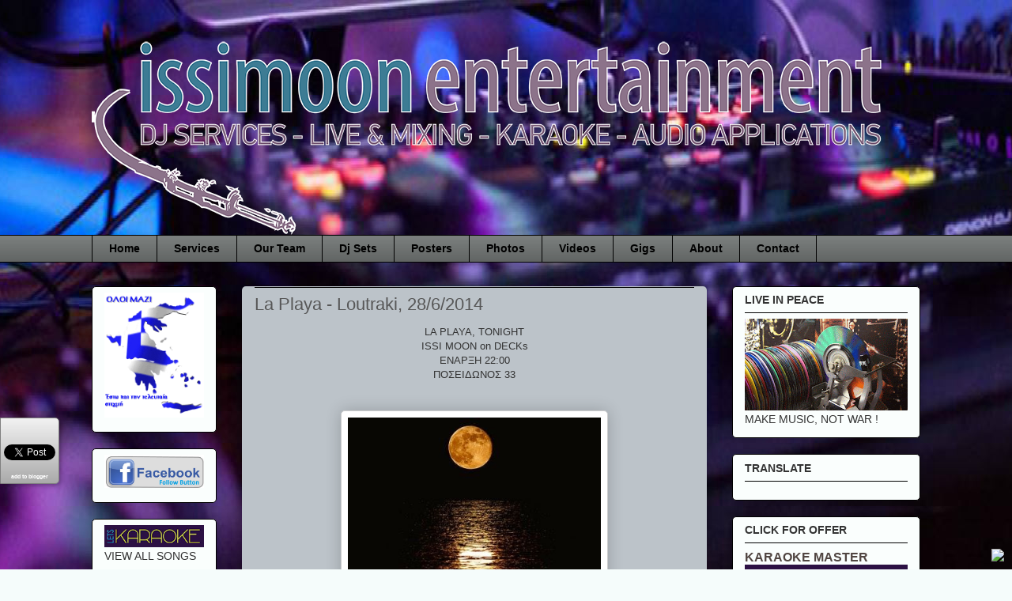

--- FILE ---
content_type: text/html; charset=UTF-8
request_url: https://www.issimoon.com/2014/06/la-playa-loutraki-2862014.html
body_size: 14889
content:
<!DOCTYPE html>
<html class='v2' dir='ltr' xmlns='http://www.w3.org/1999/xhtml' xmlns:b='http://www.google.com/2005/gml/b' xmlns:data='http://www.google.com/2005/gml/data' xmlns:expr='http://www.google.com/2005/gml/expr'>
<head>
<link href='https://www.blogger.com/static/v1/widgets/335934321-css_bundle_v2.css' rel='stylesheet' type='text/css'/>
<meta content='width=1100' name='viewport'/>
<meta content='text/html; charset=UTF-8' http-equiv='Content-Type'/>
<meta content='blogger' name='generator'/>
<link href='https://www.issimoon.com/favicon.ico' rel='icon' type='image/x-icon'/>
<link href='http://www.issimoon.com/2014/06/la-playa-loutraki-2862014.html' rel='canonical'/>
<link rel="alternate" type="application/atom+xml" title="ISSI MOON - Atom" href="https://www.issimoon.com/feeds/posts/default" />
<link rel="alternate" type="application/rss+xml" title="ISSI MOON - RSS" href="https://www.issimoon.com/feeds/posts/default?alt=rss" />
<link rel="service.post" type="application/atom+xml" title="ISSI MOON - Atom" href="https://www.blogger.com/feeds/7743327839187922937/posts/default" />

<link rel="alternate" type="application/atom+xml" title="ISSI MOON - Atom" href="https://www.issimoon.com/feeds/6142806504587586901/comments/default" />
<!--Can't find substitution for tag [blog.ieCssRetrofitLinks]-->
<link href='https://blogger.googleusercontent.com/img/b/R29vZ2xl/AVvXsEjEgiw38cYw121zosGo0JpC8an2zhau1LCtzj90xbYkJLOUM3HPvgeULzxDEfUngMIws3bbda8s8e1unNE68TBzdWhkFU75HEtSaMLmWMd6ftXBAiBQyzcx_jiJL9Rx3CSx6EqMh3AsmvKt/s1600/panselinos_thalassa-avgoustos.jpg' rel='image_src'/>
<meta content='http://www.issimoon.com/2014/06/la-playa-loutraki-2862014.html' property='og:url'/>
<meta content='La Playa - Loutraki, 28/6/2014' property='og:title'/>
<meta content='ΗΧΟΣ LIVE MIXING AUDIO DJ RECORD KARAOKE AUDIO APPLICATION' property='og:description'/>
<meta content='https://blogger.googleusercontent.com/img/b/R29vZ2xl/AVvXsEjEgiw38cYw121zosGo0JpC8an2zhau1LCtzj90xbYkJLOUM3HPvgeULzxDEfUngMIws3bbda8s8e1unNE68TBzdWhkFU75HEtSaMLmWMd6ftXBAiBQyzcx_jiJL9Rx3CSx6EqMh3AsmvKt/w1200-h630-p-k-no-nu/panselinos_thalassa-avgoustos.jpg' property='og:image'/>
<meta content='dj services live and mixing audio applications' name='description'/>
<meta content='dj,dj services,live,mixing,audio,sound,application,mix,mobile dj,performing,ηχος,μουσικη' name='keywords'/>
<meta content='issi moon' name='author'/>
<title>ISSI MOON: La Playa - Loutraki, 28/6/2014</title>
<style id='page-skin-1' type='text/css'><!--
/*
-----------------------------------------------
Blogger Template Style
Name:     Awesome Inc.
Designer: Tina Chen
URL:      tinachen.org
----------------------------------------------- */
/* Content
----------------------------------------------- */
body {
font: normal normal 13px Verdana, Geneva, sans-serif;
color: #333333;
background: #f5fcfb url(//1.bp.blogspot.com/-FrLnvyjK0sU/Wpggsi7oFQI/AAAAAAAAHBE/WpN2L7vj18oN-kcT1_vJiIHh3272pPfagCK4BGAYYCw/s0/Correct%2Bphoto%2Bblogger%2Bbackground%2Bresize%2Bjpg.jpg) repeat fixed bottom center;
}
html body .content-outer {
min-width: 0;
max-width: 100%;
width: 100%;
}
a:link {
text-decoration: none;
color: #575757;
}
a:visited {
text-decoration: none;
color: #2930d5;
}
a:hover {
text-decoration: underline;
color: #000000;
}
.body-fauxcolumn-outer .cap-top {
position: absolute;
z-index: 1;
height: 276px;
width: 100%;
background: transparent none repeat-x scroll top left;
_background-image: none;
}
/* Columns
----------------------------------------------- */
.content-inner {
padding: 0;
}
.header-inner .section {
margin: 0 16px;
}
.tabs-inner .section {
margin: 0 16px;
}
.main-inner {
padding-top: 30px;
}
.main-inner .column-center-inner,
.main-inner .column-left-inner,
.main-inner .column-right-inner {
padding: 0 5px;
}
*+html body .main-inner .column-center-inner {
margin-top: -30px;
}
#layout .main-inner .column-center-inner {
margin-top: 0;
}
/* Header
----------------------------------------------- */
.header-outer {
margin: 0 0 0 0;
background: rgba(0, 0, 0, 0) none repeat scroll 0 0;
}
.Header h1 {
font: normal bold 50px Verdana, Geneva, sans-serif;
color: #ffffff;
text-shadow: 0 0 -1px #000000;
}
.Header h1 a {
color: #ffffff;
}
.Header .description {
font: normal bold 20px Verdana, Geneva, sans-serif;
color: #6a908d;
}
.header-inner .Header .titlewrapper,
.header-inner .Header .descriptionwrapper {
padding-left: 0;
padding-right: 0;
margin-bottom: 0;
}
.header-inner .Header .titlewrapper {
padding-top: 22px;
}
/* Tabs
----------------------------------------------- */
.tabs-outer {
overflow: hidden;
position: relative;
background: #7a7e7d url(//www.blogblog.com/1kt/awesomeinc/tabs_gradient_light.png) repeat scroll 0 0;
}
#layout .tabs-outer {
overflow: visible;
}
.tabs-cap-top, .tabs-cap-bottom {
position: absolute;
width: 100%;
border-top: 1px solid #000000;
}
.tabs-cap-bottom {
bottom: 0;
}
.tabs-inner .widget li a {
display: inline-block;
margin: 0;
padding: .6em 1.5em;
font: normal bold 14px Verdana, Geneva, sans-serif;
color: #000000;
border-top: 1px solid #000000;
border-bottom: 1px solid #000000;
border-left: 1px solid #000000;
height: 16px;
line-height: 16px;
}
.tabs-inner .widget li:last-child a {
border-right: 1px solid #000000;
}
.tabs-inner .widget li.selected a, .tabs-inner .widget li a:hover {
background: #191919 url(//www.blogblog.com/1kt/awesomeinc/tabs_gradient_light.png) repeat-x scroll 0 -100px;
color: #ffffff;
}
/* Headings
----------------------------------------------- */
h2 {
font: normal bold 14px Verdana, Geneva, sans-serif;
color: #333333;
}
/* Widgets
----------------------------------------------- */
.main-inner .section {
margin: 0 27px;
padding: 0;
}
.main-inner .column-left-outer,
.main-inner .column-right-outer {
margin-top: 0;
}
#layout .main-inner .column-left-outer,
#layout .main-inner .column-right-outer {
margin-top: 0;
}
.main-inner .column-left-inner,
.main-inner .column-right-inner {
background: rgba(0, 0, 0, 0) none repeat 0 0;
-moz-box-shadow: 0 0 0 rgba(0, 0, 0, .2);
-webkit-box-shadow: 0 0 0 rgba(0, 0, 0, .2);
-goog-ms-box-shadow: 0 0 0 rgba(0, 0, 0, .2);
box-shadow: 0 0 0 rgba(0, 0, 0, .2);
-moz-border-radius: 5px;
-webkit-border-radius: 5px;
-goog-ms-border-radius: 5px;
border-radius: 5px;
}
#layout .main-inner .column-left-inner,
#layout .main-inner .column-right-inner {
margin-top: 0;
}
.sidebar .widget {
font: normal normal 14px Verdana, Geneva, sans-serif;
color: #333333;
}
.sidebar .widget a:link {
color: #504541;
}
.sidebar .widget a:visited {
color: #7d171d;
}
.sidebar .widget a:hover {
color: #d52932;
}
.sidebar .widget h2 {
text-shadow: 0 0 -1px #000000;
}
.main-inner .widget {
background-color: #fafefd;
border: 1px solid #000000;
padding: 0 15px 15px;
margin: 20px -16px;
-moz-box-shadow: 0 0 20px rgba(0, 0, 0, .2);
-webkit-box-shadow: 0 0 20px rgba(0, 0, 0, .2);
-goog-ms-box-shadow: 0 0 20px rgba(0, 0, 0, .2);
box-shadow: 0 0 20px rgba(0, 0, 0, .2);
-moz-border-radius: 5px;
-webkit-border-radius: 5px;
-goog-ms-border-radius: 5px;
border-radius: 5px;
}
.main-inner .widget h2 {
margin: 0 -0;
padding: .6em 0 .5em;
border-bottom: 1px solid rgba(0, 0, 0, 0);
}
.footer-inner .widget h2 {
padding: 0 0 .4em;
border-bottom: 1px solid rgba(0, 0, 0, 0);
}
.main-inner .widget h2 + div, .footer-inner .widget h2 + div {
border-top: 1px solid #000000;
padding-top: 8px;
}
.main-inner .widget .widget-content {
margin: 0 -0;
padding: 7px 0 0;
}
.main-inner .widget ul, .main-inner .widget #ArchiveList ul.flat {
margin: -8px -15px 0;
padding: 0;
list-style: none;
}
.main-inner .widget #ArchiveList {
margin: -8px 0 0;
}
.main-inner .widget ul li, .main-inner .widget #ArchiveList ul.flat li {
padding: .5em 15px;
text-indent: 0;
color: #666666;
border-top: 0 solid #000000;
border-bottom: 1px solid rgba(0, 0, 0, 0);
}
.main-inner .widget #ArchiveList ul li {
padding-top: .25em;
padding-bottom: .25em;
}
.main-inner .widget ul li:first-child, .main-inner .widget #ArchiveList ul.flat li:first-child {
border-top: none;
}
.main-inner .widget ul li:last-child, .main-inner .widget #ArchiveList ul.flat li:last-child {
border-bottom: none;
}
.post-body {
position: relative;
}
.main-inner .widget .post-body ul {
padding: 0 2.5em;
margin: .5em 0;
list-style: disc;
}
.main-inner .widget .post-body ul li {
padding: 0.25em 0;
margin-bottom: .25em;
color: #333333;
border: none;
}
.footer-inner .widget ul {
padding: 0;
list-style: none;
}
.widget .zippy {
color: #666666;
}
/* Posts
----------------------------------------------- */
body .main-inner .Blog {
padding: 0;
margin-bottom: 1em;
background-color: transparent;
border: none;
-moz-box-shadow: 0 0 0 rgba(0, 0, 0, 0);
-webkit-box-shadow: 0 0 0 rgba(0, 0, 0, 0);
-goog-ms-box-shadow: 0 0 0 rgba(0, 0, 0, 0);
box-shadow: 0 0 0 rgba(0, 0, 0, 0);
}
.main-inner .section:last-child .Blog:last-child {
padding: 0;
margin-bottom: 1em;
}
.main-inner .widget h2.date-header {
margin: 0 -15px 1px;
padding: 0 0 0 0;
font: normal normal 13px Verdana, Geneva, sans-serif;
color: #6a908d;
background: transparent none no-repeat scroll top left;
border-top: 0 solid #aab122;
border-bottom: 1px solid rgba(0, 0, 0, 0);
-moz-border-radius-topleft: 0;
-moz-border-radius-topright: 0;
-webkit-border-top-left-radius: 0;
-webkit-border-top-right-radius: 0;
border-top-left-radius: 0;
border-top-right-radius: 0;
position: static;
bottom: 100%;
right: 15px;
text-shadow: 0 0 -1px #000000;
}
.main-inner .widget h2.date-header span {
font: normal normal 13px Verdana, Geneva, sans-serif;
display: block;
padding: .5em 15px;
border-left: 0 solid #aab122;
border-right: 0 solid #aab122;
}
.date-outer {
position: relative;
margin: 30px 0 20px;
padding: 0 15px;
background-color: #bcc3c9;
border: 1px solid transparent;
-moz-box-shadow: 0 0 20px rgba(0, 0, 0, .2);
-webkit-box-shadow: 0 0 20px rgba(0, 0, 0, .2);
-goog-ms-box-shadow: 0 0 20px rgba(0, 0, 0, .2);
box-shadow: 0 0 20px rgba(0, 0, 0, .2);
-moz-border-radius: 5px;
-webkit-border-radius: 5px;
-goog-ms-border-radius: 5px;
border-radius: 5px;
}
.date-outer:first-child {
margin-top: 0;
}
.date-outer:last-child {
margin-bottom: 20px;
-moz-border-radius-bottomleft: 5px;
-moz-border-radius-bottomright: 5px;
-webkit-border-bottom-left-radius: 5px;
-webkit-border-bottom-right-radius: 5px;
-goog-ms-border-bottom-left-radius: 5px;
-goog-ms-border-bottom-right-radius: 5px;
border-bottom-left-radius: 5px;
border-bottom-right-radius: 5px;
}
.date-posts {
margin: 0 -0;
padding: 0 0;
clear: both;
}
.post-outer, .inline-ad {
border-top: 1px solid #f1c232;
margin: 0 -0;
padding: 15px 0;
}
.post-outer {
padding-bottom: 10px;
}
.post-outer:first-child {
padding-top: 0;
border-top: none;
}
.post-outer:last-child, .inline-ad:last-child {
border-bottom: none;
}
.post-body {
position: relative;
}
.post-body img {
padding: 8px;
background: #ffffff;
border: 1px solid #cccccc;
-moz-box-shadow: 0 0 20px rgba(0, 0, 0, .2);
-webkit-box-shadow: 0 0 20px rgba(0, 0, 0, .2);
box-shadow: 0 0 20px rgba(0, 0, 0, .2);
-moz-border-radius: 5px;
-webkit-border-radius: 5px;
border-radius: 5px;
}
h3.post-title, h4 {
font: normal normal 22px Verdana, Geneva, sans-serif;
color: #575757;
}
h3.post-title a {
font: normal normal 22px Verdana, Geneva, sans-serif;
color: #575757;
}
h3.post-title a:hover {
color: #000000;
text-decoration: underline;
}
.post-header {
margin: 0 0 1em;
}
.post-body {
line-height: 1.4;
}
.post-outer h2 {
color: #333333;
}
.post-footer {
margin: 1.5em 0 0;
}
#blog-pager {
padding: 15px;
font-size: 120%;
background-color: #7a7e7d;
border: 1px solid #000000;
-moz-box-shadow: 0 0 20px rgba(0, 0, 0, .2);
-webkit-box-shadow: 0 0 20px rgba(0, 0, 0, .2);
-goog-ms-box-shadow: 0 0 20px rgba(0, 0, 0, .2);
box-shadow: 0 0 20px rgba(0, 0, 0, .2);
-moz-border-radius: 5px;
-webkit-border-radius: 5px;
-goog-ms-border-radius: 5px;
border-radius: 5px;
-moz-border-radius-topleft: 5px;
-moz-border-radius-topright: 5px;
-webkit-border-top-left-radius: 5px;
-webkit-border-top-right-radius: 5px;
-goog-ms-border-top-left-radius: 5px;
-goog-ms-border-top-right-radius: 5px;
border-top-left-radius: 5px;
border-top-right-radius-topright: 5px;
margin-top: 1em;
}
.blog-feeds, .post-feeds {
margin: 1em 0;
text-align: center;
color: #ffffff;
}
.blog-feeds a, .post-feeds a {
color: #faeef1;
}
.blog-feeds a:visited, .post-feeds a:visited {
color: #7d171d;
}
.blog-feeds a:hover, .post-feeds a:hover {
color: #9a23b5;
}
.post-outer .comments {
margin-top: 2em;
}
/* Comments
----------------------------------------------- */
.comments .comments-content .icon.blog-author {
background-repeat: no-repeat;
background-image: url([data-uri]);
}
.comments .comments-content .loadmore a {
border-top: 1px solid #000000;
border-bottom: 1px solid #000000;
}
.comments .continue {
border-top: 2px solid #000000;
}
/* Footer
----------------------------------------------- */
.footer-outer {
margin: -20px 0 -1px;
padding: 20px 0 0;
color: #ffffff;
overflow: hidden;
}
.footer-fauxborder-left {
border-top: 1px solid #000000;
background: rgba(0, 0, 0, 0) none repeat scroll 0 0;
-moz-box-shadow: 0 0 20px rgba(0, 0, 0, .2);
-webkit-box-shadow: 0 0 20px rgba(0, 0, 0, .2);
-goog-ms-box-shadow: 0 0 20px rgba(0, 0, 0, .2);
box-shadow: 0 0 20px rgba(0, 0, 0, .2);
margin: 0 -20px;
}
/* Mobile
----------------------------------------------- */
body.mobile {
background-size: auto;
}
.mobile .body-fauxcolumn-outer {
background: transparent none repeat scroll top left;
}
*+html body.mobile .main-inner .column-center-inner {
margin-top: 0;
}
.mobile .main-inner .widget {
padding: 0 0 15px;
}
.mobile .main-inner .widget h2 + div,
.mobile .footer-inner .widget h2 + div {
border-top: none;
padding-top: 0;
}
.mobile .footer-inner .widget h2 {
padding: 0.5em 0;
border-bottom: none;
}
.mobile .main-inner .widget .widget-content {
margin: 0;
padding: 7px 0 0;
}
.mobile .main-inner .widget ul,
.mobile .main-inner .widget #ArchiveList ul.flat {
margin: 0 -15px 0;
}
.mobile .main-inner .widget h2.date-header {
right: 0;
}
.mobile .date-header span {
padding: 0.4em 0;
}
.mobile .date-outer:first-child {
margin-bottom: 0;
border: 1px solid transparent;
-moz-border-radius-topleft: 5px;
-moz-border-radius-topright: 5px;
-webkit-border-top-left-radius: 5px;
-webkit-border-top-right-radius: 5px;
-goog-ms-border-top-left-radius: 5px;
-goog-ms-border-top-right-radius: 5px;
border-top-left-radius: 5px;
border-top-right-radius: 5px;
}
.mobile .date-outer {
border-color: transparent;
border-width: 0 1px 1px;
}
.mobile .date-outer:last-child {
margin-bottom: 0;
}
.mobile .main-inner {
padding: 0;
}
.mobile .header-inner .section {
margin: 0;
}
.mobile .post-outer, .mobile .inline-ad {
padding: 5px 0;
}
.mobile .tabs-inner .section {
margin: 0 10px;
}
.mobile .main-inner .widget h2 {
margin: 0;
padding: 0;
}
.mobile .main-inner .widget h2.date-header span {
padding: 0;
}
.mobile .main-inner .widget .widget-content {
margin: 0;
padding: 7px 0 0;
}
.mobile #blog-pager {
border: 1px solid transparent;
background: rgba(0, 0, 0, 0) none repeat scroll 0 0;
}
.mobile .main-inner .column-left-inner,
.mobile .main-inner .column-right-inner {
background: rgba(0, 0, 0, 0) none repeat 0 0;
-moz-box-shadow: none;
-webkit-box-shadow: none;
-goog-ms-box-shadow: none;
box-shadow: none;
}
.mobile .date-posts {
margin: 0;
padding: 0;
}
.mobile .footer-fauxborder-left {
margin: 0;
border-top: inherit;
}
.mobile .main-inner .section:last-child .Blog:last-child {
margin-bottom: 0;
}
.mobile-index-contents {
color: #333333;
}
.mobile .mobile-link-button {
background: #575757 url(//www.blogblog.com/1kt/awesomeinc/tabs_gradient_light.png) repeat scroll 0 0;
}
.mobile-link-button a:link, .mobile-link-button a:visited {
color: #ffffff;
}
.mobile .tabs-inner .PageList .widget-content {
background: transparent;
border-top: 1px solid;
border-color: #000000;
color: #000000;
}
.mobile .tabs-inner .PageList .widget-content .pagelist-arrow {
border-left: 1px solid #000000;
}
.feed-links { display:none !important; }
--></style>
<style id='template-skin-1' type='text/css'><!--
body {
min-width: 1080px;
}
.content-outer, .content-fauxcolumn-outer, .region-inner {
min-width: 1080px;
max-width: 1080px;
_width: 1080px;
}
.main-inner .columns {
padding-left: 190px;
padding-right: 270px;
}
.main-inner .fauxcolumn-center-outer {
left: 190px;
right: 270px;
/* IE6 does not respect left and right together */
_width: expression(this.parentNode.offsetWidth -
parseInt("190px") -
parseInt("270px") + 'px');
}
.main-inner .fauxcolumn-left-outer {
width: 190px;
}
.main-inner .fauxcolumn-right-outer {
width: 270px;
}
.main-inner .column-left-outer {
width: 190px;
right: 100%;
margin-left: -190px;
}
.main-inner .column-right-outer {
width: 270px;
margin-right: -270px;
}
#layout {
min-width: 0;
}
#layout .content-outer {
min-width: 0;
width: 800px;
}
#layout .region-inner {
min-width: 0;
width: auto;
}
--></style>
<script src='https://ajax.googleapis.com/ajax/libs/jquery/1.7.1/jquery.min.js' type='text/javascript'></script><script type='text/javascript'>jQuery(document).ready(function(){jQuery("#facebook_right").hover(function(){ jQuery(this).stop(true,false).animate({right: 0}, 500); },function(){ jQuery("#facebook_right").stop(true,false).animate({right: -304}, 500); });jQuery("#twitter_right").hover(function(){ jQuery(this).stop(true,false).animate({right: 0}, 500); },function(){ jQuery("#twitter_right").stop(true,false).animate({right: -304}, 500); });jQuery("#google_plus_right").hover(function(){ jQuery(this).stop(true,false).animate({right: 0}, 500); },function(){ jQuery("#google_plus_right").stop(true,false).animate({right: -203}, 500); });jQuery("#feedburner_right").hover(function(){ jQuery(this).stop(true,false).animate({right: 0}, 500); },function(){ jQuery("#feedburner_right").stop(true,false).animate({right: -303}, 500); }); });</script>
<style> .post-labels { display: none; } </style>
<link href='https://www.blogger.com/dyn-css/authorization.css?targetBlogID=7743327839187922937&amp;zx=a25ba7a9-e0dc-461f-b242-e0875a43676e' media='none' onload='if(media!=&#39;all&#39;)media=&#39;all&#39;' rel='stylesheet'/><noscript><link href='https://www.blogger.com/dyn-css/authorization.css?targetBlogID=7743327839187922937&amp;zx=a25ba7a9-e0dc-461f-b242-e0875a43676e' rel='stylesheet'/></noscript>
<meta name='google-adsense-platform-account' content='ca-host-pub-1556223355139109'/>
<meta name='google-adsense-platform-domain' content='blogspot.com'/>

<!-- data-ad-client=ca-pub-5776867905211463 -->

</head>
<body class='loading variant-renewable'>
<div class='navbar no-items section' id='navbar'>
</div>
<div class='body-fauxcolumns'>
<div class='fauxcolumn-outer body-fauxcolumn-outer'>
<div class='cap-top'>
<div class='cap-left'></div>
<div class='cap-right'></div>
</div>
<div class='fauxborder-left'>
<div class='fauxborder-right'></div>
<div class='fauxcolumn-inner'>
</div>
</div>
<div class='cap-bottom'>
<div class='cap-left'></div>
<div class='cap-right'></div>
</div>
</div>
</div>
<div class='content'>
<div class='content-fauxcolumns'>
<div class='fauxcolumn-outer content-fauxcolumn-outer'>
<div class='cap-top'>
<div class='cap-left'></div>
<div class='cap-right'></div>
</div>
<div class='fauxborder-left'>
<div class='fauxborder-right'></div>
<div class='fauxcolumn-inner'>
</div>
</div>
<div class='cap-bottom'>
<div class='cap-left'></div>
<div class='cap-right'></div>
</div>
</div>
</div>
<div class='content-outer'>
<div class='content-cap-top cap-top'>
<div class='cap-left'></div>
<div class='cap-right'></div>
</div>
<div class='fauxborder-left content-fauxborder-left'>
<div class='fauxborder-right content-fauxborder-right'></div>
<div class='content-inner'>
<header>
<div class='header-outer'>
<div class='header-cap-top cap-top'>
<div class='cap-left'></div>
<div class='cap-right'></div>
</div>
<div class='fauxborder-left header-fauxborder-left'>
<div class='fauxborder-right header-fauxborder-right'></div>
<div class='region-inner header-inner'>
<div class='header section' id='header'><div class='widget Header' data-version='1' id='Header1'>
<div id='header-inner'>
<a href='https://www.issimoon.com/' style='display: block'>
<img alt='ISSI MOON' height='267px; ' id='Header1_headerimg' src='https://blogger.googleusercontent.com/img/b/R29vZ2xl/AVvXsEikBHA1F0xTPpqFylx_Ess7mN7-i3BGe8QPAJoZ03zLGr31r0cgibUpIc1PEsiQNeRfuGe3cOtJbrR49GaF8FMB4mTQR8uDsjFdy1AYIpQBPYblXrx1mCgN6zLZUvmBeniyOYr6MVBqChGy/s1600/logo+blogger+1+%25282%2529.png' style='display: block' width='1000px; '/>
</a>
</div>
</div></div>
</div>
</div>
<div class='header-cap-bottom cap-bottom'>
<div class='cap-left'></div>
<div class='cap-right'></div>
</div>
</div>
</header>
<div class='tabs-outer'>
<div class='tabs-cap-top cap-top'>
<div class='cap-left'></div>
<div class='cap-right'></div>
</div>
<div class='fauxborder-left tabs-fauxborder-left'>
<div class='fauxborder-right tabs-fauxborder-right'></div>
<div class='region-inner tabs-inner'>
<div class='tabs section' id='crosscol'><div class='widget PageList' data-version='1' id='PageList1'>
<h2>ΣΕΛΙΔΕΣ</h2>
<div class='widget-content'>
<ul>
<li>
<a href='https://www.issimoon.com/'>Home</a>
</li>
<li>
<a href='http://issimoon.blogspot.gr/search/label/Services'>Services</a>
</li>
<li>
<a href='http://issimoon.blogspot.gr/search/label/Our Team'>Our Team</a>
</li>
<li>
<a href='http://issimoon.blogspot.gr/search/label/dj sets'>Dj Sets</a>
</li>
<li>
<a href='https://www.issimoon.com/p/blog-page_2865.html'>Posters</a>
</li>
<li>
<a href='https://www.issimoon.com/p/photos.html'>Photos</a>
</li>
<li>
<a href='https://www.issimoon.com/p/videos.html'>Videos</a>
</li>
<li>
<a href='https://www.issimoon.com/p/live-roadmap.html'>Gigs</a>
</li>
<li>
<a href='https://www.issimoon.com/p/blog-page_10.html'>About</a>
</li>
<li>
<a href='https://www.issimoon.com/p/contact_10.html'>Contact</a>
</li>
</ul>
<div class='clear'></div>
</div>
</div></div>
<div class='tabs no-items section' id='crosscol-overflow'></div>
</div>
</div>
<div class='tabs-cap-bottom cap-bottom'>
<div class='cap-left'></div>
<div class='cap-right'></div>
</div>
</div>
<div class='main-outer'>
<div class='main-cap-top cap-top'>
<div class='cap-left'></div>
<div class='cap-right'></div>
</div>
<div class='fauxborder-left main-fauxborder-left'>
<div class='fauxborder-right main-fauxborder-right'></div>
<div class='region-inner main-inner'>
<div class='columns fauxcolumns'>
<div class='fauxcolumn-outer fauxcolumn-center-outer'>
<div class='cap-top'>
<div class='cap-left'></div>
<div class='cap-right'></div>
</div>
<div class='fauxborder-left'>
<div class='fauxborder-right'></div>
<div class='fauxcolumn-inner'>
</div>
</div>
<div class='cap-bottom'>
<div class='cap-left'></div>
<div class='cap-right'></div>
</div>
</div>
<div class='fauxcolumn-outer fauxcolumn-left-outer'>
<div class='cap-top'>
<div class='cap-left'></div>
<div class='cap-right'></div>
</div>
<div class='fauxborder-left'>
<div class='fauxborder-right'></div>
<div class='fauxcolumn-inner'>
</div>
</div>
<div class='cap-bottom'>
<div class='cap-left'></div>
<div class='cap-right'></div>
</div>
</div>
<div class='fauxcolumn-outer fauxcolumn-right-outer'>
<div class='cap-top'>
<div class='cap-left'></div>
<div class='cap-right'></div>
</div>
<div class='fauxborder-left'>
<div class='fauxborder-right'></div>
<div class='fauxcolumn-inner'>
</div>
</div>
<div class='cap-bottom'>
<div class='cap-left'></div>
<div class='cap-right'></div>
</div>
</div>
<!-- corrects IE6 width calculation -->
<div class='columns-inner'>
<div class='column-center-outer'>
<div class='column-center-inner'>
<div class='main section' id='main'><div class='widget Blog' data-version='1' id='Blog1'>
<div class='blog-posts hfeed'>

          <div class="date-outer">
        
<h2 class='date-header'><span>Σάββατο 28 Ιουνίου 2014</span></h2>

          <div class="date-posts">
        
<div class='post-outer'>
<div class='post hentry' itemprop='blogPost' itemscope='itemscope' itemtype='http://schema.org/BlogPosting'>
<meta content='https://blogger.googleusercontent.com/img/b/R29vZ2xl/AVvXsEjEgiw38cYw121zosGo0JpC8an2zhau1LCtzj90xbYkJLOUM3HPvgeULzxDEfUngMIws3bbda8s8e1unNE68TBzdWhkFU75HEtSaMLmWMd6ftXBAiBQyzcx_jiJL9Rx3CSx6EqMh3AsmvKt/s1600/panselinos_thalassa-avgoustos.jpg' itemprop='image_url'/>
<meta content='7743327839187922937' itemprop='blogId'/>
<meta content='6142806504587586901' itemprop='postId'/>
<a name='6142806504587586901'></a>
<h3 class='post-title entry-title' itemprop='name'>
La Playa - Loutraki, 28/6/2014
</h3>
<div class='post-header'>
<div class='post-header-line-1'></div>
</div>
<div class='post-body entry-content' id='post-body-6142806504587586901' itemprop='description articleBody'>
<div dir="ltr" style="text-align: left;" trbidi="on">
<div style="text-align: center;">
<span style="font-family: Verdana, sans-serif;">LA PLAYA, TONIGHT</span></div>
<div style="text-align: center;">
<span style="font-family: Verdana, sans-serif;">ISSI MOON on DECKs</span></div>
<span style="font-family: Verdana, sans-serif;"><div style="text-align: center;">
ΕΝΑΡΞΗ 22:00</div>
</span><div style="text-align: center;">
<span style="font-family: Verdana, sans-serif;">ΠΟΣΕΙΔΩΝΟΣ 33</span></div>
<div>
<span style="font-family: Verdana, sans-serif;"><br /></span></div>
<div>
<span style="font-family: Verdana, sans-serif;"><br /></span></div>
<div class="separator" style="clear: both; text-align: center;">
<a href="https://blogger.googleusercontent.com/img/b/R29vZ2xl/AVvXsEjEgiw38cYw121zosGo0JpC8an2zhau1LCtzj90xbYkJLOUM3HPvgeULzxDEfUngMIws3bbda8s8e1unNE68TBzdWhkFU75HEtSaMLmWMd6ftXBAiBQyzcx_jiJL9Rx3CSx6EqMh3AsmvKt/s1600/panselinos_thalassa-avgoustos.jpg" imageanchor="1" style="margin-left: 1em; margin-right: 1em;"><img border="0" height="257" src="https://blogger.googleusercontent.com/img/b/R29vZ2xl/AVvXsEjEgiw38cYw121zosGo0JpC8an2zhau1LCtzj90xbYkJLOUM3HPvgeULzxDEfUngMIws3bbda8s8e1unNE68TBzdWhkFU75HEtSaMLmWMd6ftXBAiBQyzcx_jiJL9Rx3CSx6EqMh3AsmvKt/s1600/panselinos_thalassa-avgoustos.jpg" width="320" /></a></div>
<div>
<span style="font-family: Verdana, sans-serif;"><br /></span></div>
</div>
<div style='clear: both;'></div>
</div>
<div class='post-footer'>
<div class='post-footer-line post-footer-line-1'><span class='post-author vcard'>
Αναρτήθηκε από
<span class='fn' itemprop='author' itemscope='itemscope' itemtype='http://schema.org/Person'>
<meta content='https://www.blogger.com/profile/13363234670377814008' itemprop='url'/>
<a href='https://www.blogger.com/profile/13363234670377814008' rel='author' title='author profile'>
<span itemprop='name'>Issi Moon</span>
</a>
</span>
</span>
<span class='post-timestamp'>
στις
<meta content='http://www.issimoon.com/2014/06/la-playa-loutraki-2862014.html' itemprop='url'/>
<a class='timestamp-link' href='https://www.issimoon.com/2014/06/la-playa-loutraki-2862014.html' rel='bookmark' title='permanent link'><abbr class='published' itemprop='datePublished' title='2014-06-28T10:50:00+03:00'>6/28/2014 10:50:00 π.μ.</abbr></a>
</span>
<span class='post-comment-link'>
</span>
<span class='post-icons'>
<span class='item-control blog-admin pid-314972694'>
<a href='https://www.blogger.com/post-edit.g?blogID=7743327839187922937&postID=6142806504587586901&from=pencil' title='Επεξεργασία ανάρτησης'>
<img alt='' class='icon-action' height='18' src='https://resources.blogblog.com/img/icon18_edit_allbkg.gif' width='18'/>
</a>
</span>
</span>
<div class='post-share-buttons goog-inline-block'>
<a class='goog-inline-block share-button sb-email' href='https://www.blogger.com/share-post.g?blogID=7743327839187922937&postID=6142806504587586901&target=email' target='_blank' title='Αποστολή με μήνυμα ηλεκτρονικού ταχυδρομείου
'><span class='share-button-link-text'>Αποστολή με μήνυμα ηλεκτρονικού ταχυδρομείου
</span></a><a class='goog-inline-block share-button sb-blog' href='https://www.blogger.com/share-post.g?blogID=7743327839187922937&postID=6142806504587586901&target=blog' onclick='window.open(this.href, "_blank", "height=270,width=475"); return false;' target='_blank' title='BlogThis!'><span class='share-button-link-text'>BlogThis!</span></a><a class='goog-inline-block share-button sb-twitter' href='https://www.blogger.com/share-post.g?blogID=7743327839187922937&postID=6142806504587586901&target=twitter' target='_blank' title='Κοινοποίηση στο X'><span class='share-button-link-text'>Κοινοποίηση στο X</span></a><a class='goog-inline-block share-button sb-facebook' href='https://www.blogger.com/share-post.g?blogID=7743327839187922937&postID=6142806504587586901&target=facebook' onclick='window.open(this.href, "_blank", "height=430,width=640"); return false;' target='_blank' title='Μοιραστείτε το στο Facebook'><span class='share-button-link-text'>Μοιραστείτε το στο Facebook</span></a><a class='goog-inline-block share-button sb-pinterest' href='https://www.blogger.com/share-post.g?blogID=7743327839187922937&postID=6142806504587586901&target=pinterest' target='_blank' title='Κοινοποίηση στο Pinterest'><span class='share-button-link-text'>Κοινοποίηση στο Pinterest</span></a>
</div>
</div>
<div class='post-footer-line post-footer-line-2'><span class='post-labels'>
</span>
</div>
<div class='post-footer-line post-footer-line-3'></div>
</div>
</div>
<div class='comments' id='comments'>
<a name='comments'></a>
</div>
</div>

        </div></div>
      
</div>
<div class='blog-pager' id='blog-pager'>
<span id='blog-pager-newer-link'>
<a class='blog-pager-newer-link' href='https://www.issimoon.com/2014/06/amvrosia-loutraki-beer-beach-party.html' id='Blog1_blog-pager-newer-link' title='Νεότερη ανάρτηση'>Νεότερη ανάρτηση</a>
</span>
<span id='blog-pager-older-link'>
<a class='blog-pager-older-link' href='https://www.issimoon.com/2014/06/la-playa-loutraki-2162014.html' id='Blog1_blog-pager-older-link' title='Παλαιότερη Ανάρτηση'>Παλαιότερη Ανάρτηση</a>
</span>
<a class='home-link' href='https://www.issimoon.com/'>Αρχική σελίδα</a>
</div>
<div class='clear'></div>
<div class='post-feeds'>
</div>
</div><div class='widget HTML' data-version='1' id='HTML4'>
<div class='widget-content'>
<!--background gold #C19A52 --> 
<style>#blog-pager{clear:both;margin:20px 0 20px;font-size: 12px;padding:10px 0;}#blog-pager-newer-link{float: left;}#blog-pager-older-link{float: right;}.Profile img{border:3px solid;float:left;margin:5px 10px 5px 0;padding:2;-webkit-border-radius:4px;-moz-border-radius:4px;border-radius:4px;}.profile-data{color:#C20606;font:bold 20px/1.6em Arial,Helvetica,Tahoma,sans-serif;font-variant:small-caps;margin:0;text-transform:capitalize;}.profile-datablock{margin:0.5em 0;}.profile-textblock{line-height:1.6em;margin:0.5em 0;}a.profile-link{clear:both;display:block;font:80% monospace;padding:10px 0;text-align:center;text-transform:capitalize;}h2.date-header, .PageList h2{display:none;}#blog-pager-older-link a,#blog-pager-newer-link a,a.home-link,.showpageNum a,.showpage a{ background:#7a7e7d;color:#fff;margin:2px;padding:6px 10px 5px;text-decoration:none;text-shadow: 1px 0 1px #000;}#blog-pager-older-link a:hover,#blog-pager-newer-link a:hover,a.home-link:hover,.showpagePoint,.showpageNum a:hover,.showpage a:hover{background: #000;color:#fff;margin:2px;padding:6px 10px 5px;text-shadow: 1px 0 1px #000;}.showpageOf{ background:#7a7e7d;color:#fff;margin:2px;padding:6px 10px 5px;text-shadow: 1px 0 1px #000;}</style><script type='text/javascript'>var postperpage=7;var numshowpage=6;var upPageWord="Prev.";var downPageWord="Next";var urlactivepage=location.href;var home_page="/"</script><script src="//dr-blogger.com/files/scripts/Page-Navigation.js" type="text/javascript"></script>
</div>
<div class='clear'></div>
</div></div>
</div>
</div>
<div class='column-left-outer'>
<div class='column-left-inner'>
<aside>
<div class='sidebar section' id='sidebar-left-1'><div class='widget Image' data-version='1' id='Image1'>
<div class='widget-content'>
<img alt='' height='158' id='Image1_img' src='https://blogger.googleusercontent.com/img/b/R29vZ2xl/AVvXsEi9Wy-SNzDdZ6qqvk2vdomvG-o-75OwEWzgQ656UcJ0NXsjw_2HB3QXCFXl8WwhjvRqnS9S-l7LVMBqfMbHnY2rhyNVLrPqvve83vd5ctwWa7vp56gi6yJJxv4NjN8YMgLg2JYc40HcuPfJ/s1600/HELLAS+GIF.gif' width='126'/>
<br/>
</div>
<div class='clear'></div>
</div><div class='widget Image' data-version='1' id='Image10'>
<div class='widget-content'>
<a href='https://www.facebook.com/issi.moon'>
<img alt='' height='42' id='Image10_img' src='https://blogger.googleusercontent.com/img/b/R29vZ2xl/AVvXsEizVzl2hTLXENFrpWFDzkJtl7W57v_Q4cCPxWOiwAAFzO565Hm_rtov6PePKvbnCqCdE6IcxvjJ3p_0L1IY1lhgKCe3BTZRoBC0VOTHJko9Uhl29esiKg9jCdWqVa00B_GFr4c6hanhtlJV/s1600/FACEBOOK.jpg' width='126'/>
</a>
<br/>
</div>
<div class='clear'></div>
</div><div class='widget Image' data-version='1' id='Image3'>
<div class='widget-content'>
<a href='https://drive.google.com/file/d/14JawFUTijzPIIBrvIXudB8fsiFQ5JJRq/view?usp=sharing'>
<img alt='' height='40' id='Image3_img' src='https://blogger.googleusercontent.com/img/b/R29vZ2xl/AVvXsEiURadcsgAFbIxCca4oJc_zc05uDFCRsg5mgsasXbwU2uFAWOAppnUcKXy6qmT9Q7r5BcYIQTpPESx_nQZ3ZZ8UZ21Iu3jyuO4fb3Ky9IVD0qjL2XuUQdQrRv8ctX_3aOzEBttZrD5bm_w4/s182/lets+karaoke.PNG' width='182'/>
</a>
<br/>
<span class='caption'>VIEW ALL SONGS</span>
</div>
<div class='clear'></div>
</div><div class='widget HTML' data-version='1' id='HTML7'>
<div class='widget-content'>
<iframe width="130" height="250" src="https://www.mixcloud.com/widget/follow/?u=https%3A%2F%2Fwww.mixcloud.com%2Fissimoon%2F&amp;hide_followers=1" frameborder="0"></iframe>
</div>
<div class='clear'></div>
</div><div class='widget Image' data-version='1' id='Image9'>
<div class='widget-content'>
<a href='http://enlefko.fm/'>
<img alt='' height='182' id='Image9_img' src='https://blogger.googleusercontent.com/img/b/R29vZ2xl/AVvXsEglZtsIFV6_956LAWzsY17uO1VnJgQmtnhi-pFcBo3qoZjUzv4IW19a2hE1m5k8Br0wQ39Y_oqecLzD0zTAEikWyPdYjq4xEp7ZLA7ysBSwHYO2w2k8nGZ1T7nxywwunkKmPNekFerksyNr/s1600/EN+LEFKO.jpg' width='182'/>
</a>
<br/>
</div>
<div class='clear'></div>
</div><div class='widget Image' data-version='1' id='Image8'>
<div class='widget-content'>
<a href='http://www.rockfm.gr/'>
<img alt='' height='87' id='Image8_img' src='https://blogger.googleusercontent.com/img/b/R29vZ2xl/AVvXsEhgmumWTLdQc4zMHTGD59KCIkZ6vCogAZis3ggoPzw3dGnhUrt7pUOYUPRFXBfudQbnSk9ZzcOOUMfMfeFQGY_5_f4NBNW5zVuxzQvOt2F7wpVlah9DW2yd-fthpMyAdrPf0BelJ-vjiesN/s126/ATHENS+ROCK+FM.png' width='126'/>
</a>
<br/>
</div>
<div class='clear'></div>
</div><div class='widget Image' data-version='1' id='Image7'>
<div class='widget-content'>
<a href='http://www.loutrakifm.gr/'>
<img alt='' height='160' id='Image7_img' src='https://blogger.googleusercontent.com/img/b/R29vZ2xl/AVvXsEiNnbfWU6xTWgVF8-71GDICOR8Xhbv2LmXz7EivzXnSHuOKFIfBn4kNUSjaSCms2zi_3eaRoj16TN0GQvfJOIefGjHzUYkVAX7bUfLmlJZtQSoKdxE31fbeYIoql4NZ-KKBBEIoXcYfWkVS/s1600/LOUTRAKI+FM+LOGO.jpg' width='141'/>
</a>
<br/>
</div>
<div class='clear'></div>
</div><div class='widget Stats' data-version='1' id='Stats1'>
<h2>PAGE VIEWS</h2>
<div class='widget-content'>
<div id='Stats1_content' style='display: none;'>
<span class='counter-wrapper text-counter-wrapper' id='Stats1_totalCount'>
</span>
<div class='clear'></div>
</div>
</div>
</div><div class='widget BloggerButton' data-version='1' id='BloggerButton1'>
<div class='widget-content'>
<a href='https://www.blogger.com'><img alt="Powered By Blogger" src="//img1.blogblog.com/html/buttons/blogger-powerby-blue.gif"></a>
<div class='clear'></div>
</div>
</div><div class='widget HTML' data-version='1' id='HTML6'>
<div class='widget-content'>
<script id="_wauyy7">var _wau = _wau || []; _wau.push(["classic", "t55mi4k6ja5j", "yy7"]);
(function() {var s=document.createElement("script"); s.async=true;
s.src="http://widgets.amung.us/classic.js";
document.getElementsByTagName("head")[0].appendChild(s);
})();</script>
</div>
<div class='clear'></div>
</div><div class='widget HTML' data-version='1' id='HTML1'>
<div class='widget-content'>
<script language="JavaScript" type="Text/JavaScript">
var mytime1=24;
function mytime2() {
mytime3=mytime1+6;
mytime4=mytime1+mytime3;
timexx=mytime1+mytime3+mytime4;
timexxx=timexx/mytime4*mytime1; twelfth=mytime4*mytime1/12*mytime3;
timexxxx=mytime1+mytime3/timexxx-16*timexx;
timexxxxx=twelfth*(mytime1-5)/mytime4+timexx;
timexxxxxx=timexxxxx/timexxxx+mytime1*mytime4-timexx;
mytime5=(timexxxxxx+mytime1/mytime4*timexx+mytime3*timexxx)/twelfth+timexxxxx-timexxxxxx-1;
mytime6=Math.floor(mytime5);
mytime8=mytime6*mytime3/2+100;
mytime7 = window.setTimeout("mytime2()", mytime8);
var mytime9 = new Date();
var mytime10= mytime9.toLocaleString();
document.title = mytime10;}
function op(){mytime2()}
window.onload=op;
</script>
</div>
<div class='clear'></div>
</div></div>
</aside>
</div>
</div>
<div class='column-right-outer'>
<div class='column-right-inner'>
<aside>
<div class='sidebar section' id='sidebar-right-1'><div class='widget Image' data-version='1' id='Image6'>
<h2>LIVE IN PEACE</h2>
<div class='widget-content'>
<a href='http://issimoon.blogspot.gr/p/blog-page_10.html'>
<img alt='LIVE IN PEACE' height='116' id='Image6_img' src='https://blogger.googleusercontent.com/img/b/R29vZ2xl/AVvXsEhYUNHcmQ2NpmUHKD_u_reTN-0x1GOzs5n8wHZe7I_vZHsExuoWxtdFHOrGTNHaAr5EuIkbaVd064WmlcF9CRNXt5pgkb7CDG_bnMZ4iRTNOJ093VmUiNd5YjaXYDD-9jcMJqURnzYaKE8y/s206/jukebox-plays-ruby-tuesday-melanie.gif' width='206'/>
</a>
<br/>
<span class='caption'>MAKE MUSIC, NOT WAR !</span>
</div>
<div class='clear'></div>
</div><div class='widget Translate' data-version='1' id='Translate1'>
<h2 class='title'>TRANSLATE</h2>
<div id='google_translate_element'></div>
<script>
    function googleTranslateElementInit() {
      new google.translate.TranslateElement({
        pageLanguage: 'el',
        autoDisplay: 'true',
        layout: google.translate.TranslateElement.InlineLayout.VERTICAL
      }, 'google_translate_element');
    }
  </script>
<script src='//translate.google.com/translate_a/element.js?cb=googleTranslateElementInit'></script>
<div class='clear'></div>
</div><div class='widget FeaturedPost' data-version='1' id='FeaturedPost1'>
<h2 class='title'>CLICK FOR OFFER</h2>
<div class='post-summary'>
<h3><a href='https://www.issimoon.com/2018/02/2018.html'>KARAOKE MASTER</a></h3>
<img class='image' src='https://blogger.googleusercontent.com/img/b/R29vZ2xl/AVvXsEiU8gIcxUARhe7ZBKjaPzOR5ZlW7y4h-ymDIBF8-P8fFKkWPHfoxJ7A2STir3-oKL5UdcJNa_vGOUD2M4ymjV8D4lWXYn7a3RGjc27w0HQzoJu9P9vQ2oM_PBkeHxujb-w1-ClP6zfP33cC/s400/ISSI+KARAOKE+POSTER.jpg'/>
</div>
<style type='text/css'>
    .image {
      width: 100%;
    }
  </style>
<div class='clear'></div>
</div><div class='widget Image' data-version='1' id='Image5'>
<div class='widget-content'>
<a href='http://issimoon.blogspot.gr/p/contact_10.html'>
<img alt='' height='262' id='Image5_img' src='https://blogger.googleusercontent.com/img/b/R29vZ2xl/AVvXsEiT5P669kuts_5BuBIgmfBpg9oFtN8mfh6Q_NgXhLLCfGkI7ycIyKLCbnFpghQEHku8lxy9AaXrMb7WdnNNiNPkzA3SlwXYibJCVBtthyphenhyphenbXKSz4wE6UOPLkL-YqufVxFbK5laeaZohCLkzH/s262/POSTER+ISSI+CORRECT2.jpg' width='185'/>
</a>
<br/>
<span class='caption'>SUPER PRICES</span>
</div>
<div class='clear'></div>
</div><div class='widget Image' data-version='1' id='Image4'>
<h2>WORLDWIDE BEST</h2>
<div class='widget-content'>
<a href='https://www.mixcloud.com/issimoon/52-minutes-alter-rock-best-of-by-issi-moon/'>
<img alt='WORLDWIDE BEST' height='414' id='Image4_img' src='https://blogger.googleusercontent.com/img/b/R29vZ2xl/AVvXsEgTchvT5EnQoIKmZJARL43oaQxFn-Otd54lozTKwVP1QY8YR0qLRnOSb32gI6EkHSt9VKUYWCPAGG4AXTIw58tnXBcJRMK9hWP7e68ng2wjePinuD-xdKWugLOIBa4ird5qYlBx2gw8SQvB/s1600-r/MIXCLOUD.png' width='262'/>
</a>
<br/>
</div>
<div class='clear'></div>
</div><div class='widget ContactForm' data-version='1' id='ContactForm1'>
<div class='clear'></div>
</div></div>
</aside>
</div>
</div>
</div>
<div style='clear: both'></div>
<!-- columns -->
</div>
<!-- main -->
</div>
</div>
<div class='main-cap-bottom cap-bottom'>
<div class='cap-left'></div>
<div class='cap-right'></div>
</div>
</div>
<footer>
<div class='footer-outer'>
<div class='footer-cap-top cap-top'>
<div class='cap-left'></div>
<div class='cap-right'></div>
</div>
<div class='fauxborder-left footer-fauxborder-left'>
<div class='fauxborder-right footer-fauxborder-right'></div>
<div class='region-inner footer-inner'>
<div class='foot section' id='footer-1'><div class='widget Image' data-version='1' id='Image2'>
<h2>`</h2>
<div class='widget-content'>
<img alt='`' height='50' id='Image2_img' src='https://blogger.googleusercontent.com/img/b/R29vZ2xl/AVvXsEhPGqi9EWSMI7cAsngQfSH866iB7fEsMNcIy8qSGMktvvD2piYfu9azqiG-_Zk7XmQ4ponf9iXuU1DDuklq49DOUT1MmT6hAdB9U-tW4WTqLwQqq8rYF0AYVdWyg_kjxPya7G0tNXJWjWtd/s1600-r/LOWER+BANNER+%25282%2529.jpg' width='1100'/>
<br/>
</div>
<div class='clear'></div>
</div></div>
<table border='0' cellpadding='0' cellspacing='0' class='section-columns columns-2'>
<tbody>
<tr>
<td class='first columns-cell'>
<div class='foot section' id='footer-2-1'><div class='widget HTML' data-version='1' id='HTML2'>
<div class='widget-content'>
<style>#floatingbuttons{background:#aaa;background:-webkit-gradient(linear, left top, left bottom, color-stop(0, #f2f2f2), color-stop(1, #aaa));background:-moz-linear-gradient(top, #f2f2f2, #aaa);border:1px solid #808080;float:left;padding:0 0 3px 0;position:fixed;bottom:15%;left:0;z-index:10;border-radius:0 5px 5px 0;box-shadow:2px 2px 5px rgba(0,0,0,0.3);} #floatingbuttons .floatbutton{float:left;clear:both;margin:5px 4px 0 4px;} .addbuttons{clear:both;text-align:center;padding-top:5px;} .addbuttons a span.getfloat, .addbuttons a span.sharebuttons{color:#fff;background:none;font-family:arial, sans-serif;display:block;font-size:7px;font-weight:bold;text-decoration:none;line-height:11px;} .addbuttons a:hover span{color:#fff;background:none;text-decoration:underline;}</style> <div id='floatingbuttons'> <script src="//connect.facebook.net/en_US/all.js#xfbml=1"></script><script type="text/javascript"> (function() { var s = document.createElement('SCRIPT'), s1 = document.getElementsByTagName('SCRIPT')[0]; s.type = 'text/javascript'; s.async = true; s.src = 'http://widgets.digg.com/buttons.js'; s1.parentNode.insertBefore(s, s1); })(); </script><!-- Medium Button --><script src="//platform.twitter.com/widgets.js" type="text/javascript"></script><div class='floatbutton' id='facebook'> <fb:like layout="box_count" show_faces="false" font=""></fb:like></div> <div class='floatbutton' id='google+1'> <g:plusone size="tall"></g:plusone></div> <div class='floatbutton' id='twitter'> <a href="http://twitter.com/share" class="twitter-share-button" data-count="vertical" >Tweet</a></div> <div class='floatbutton' id='linkedin'> <script type="text/javascript" src="//platform.linkedin.com/in.js"></script><script type="in/share" data-counter="top"></script></div> <div class="addbuttons"> <a href="http://lefta4klik.blogspot.com/2013/03/koumpia-kinonikis-diktiosis.html"target="_blank"><span class="getfloat">add to blogger</span><div style="clear:both"> </div> </a> </div> </div>
</div>
<div class='clear'></div>
</div></div>
</td>
<td class='columns-cell'>
<div class='foot section' id='footer-2-2'><div class='widget HTML' data-version='1' id='HTML3'>
<div class='widget-content'>
<a href='#' style='display:scroll;position:fixed;bottom:5px;right:10px;' title='Back to Top'><img src="https://lh3.googleusercontent.com/blogger_img_proxy/AEn0k_tZxGnMarvTQBocDgS0VfjkIPFGfbH8yAC7bwNoDQ0H0x4Zm06u6liEN-OIS9E2V7AuvRqPablx4UfaDLanQAUpssGQE88Kkkf-Lz8UirHBrMNUHLRu-RoXPiZfItVvaGlCojWl0Cp5msga0KDrXkMNiA=s0-d" style="border:0;"></a>
</div>
<div class='clear'></div>
</div></div>
</td>
</tr>
</tbody>
</table>
<!-- outside of the include in order to lock Attribution widget -->
<div class='foot section' id='footer-3'><div class='widget Attribution' data-version='1' id='Attribution1'>
<div class='widget-content' style='text-align: center;'>
Designed and Supported by Issi Moon, 2013-22. Θέμα Φανταστικό Α.Ε.. Από το <a href='https://www.blogger.com' target='_blank'>Blogger</a>.
</div>
<div class='clear'></div>
</div></div>
</div>
</div>
<div class='footer-cap-bottom cap-bottom'>
<div class='cap-left'></div>
<div class='cap-right'></div>
</div>
</div>
</footer>
<!-- content -->
</div>
</div>
<div class='content-cap-bottom cap-bottom'>
<div class='cap-left'></div>
<div class='cap-right'></div>
</div>
</div>
</div>
<script type='text/javascript'>
    window.setTimeout(function() {
        document.body.className = document.body.className.replace('loading', '');
      }, 10);
  </script>

<script type="text/javascript" src="https://www.blogger.com/static/v1/widgets/2028843038-widgets.js"></script>
<script type='text/javascript'>
window['__wavt'] = 'AOuZoY7uovpwiMXvwdiDMzgnxrMpCLDDVQ:1769779602567';_WidgetManager._Init('//www.blogger.com/rearrange?blogID\x3d7743327839187922937','//www.issimoon.com/2014/06/la-playa-loutraki-2862014.html','7743327839187922937');
_WidgetManager._SetDataContext([{'name': 'blog', 'data': {'blogId': '7743327839187922937', 'title': 'ISSI MOON', 'url': 'https://www.issimoon.com/2014/06/la-playa-loutraki-2862014.html', 'canonicalUrl': 'http://www.issimoon.com/2014/06/la-playa-loutraki-2862014.html', 'homepageUrl': 'https://www.issimoon.com/', 'searchUrl': 'https://www.issimoon.com/search', 'canonicalHomepageUrl': 'http://www.issimoon.com/', 'blogspotFaviconUrl': 'https://www.issimoon.com/favicon.ico', 'bloggerUrl': 'https://www.blogger.com', 'hasCustomDomain': true, 'httpsEnabled': true, 'enabledCommentProfileImages': true, 'gPlusViewType': 'FILTERED_POSTMOD', 'adultContent': false, 'analyticsAccountNumber': '', 'encoding': 'UTF-8', 'locale': 'el', 'localeUnderscoreDelimited': 'el', 'languageDirection': 'ltr', 'isPrivate': false, 'isMobile': false, 'isMobileRequest': false, 'mobileClass': '', 'isPrivateBlog': false, 'isDynamicViewsAvailable': true, 'feedLinks': '\x3clink rel\x3d\x22alternate\x22 type\x3d\x22application/atom+xml\x22 title\x3d\x22ISSI MOON - Atom\x22 href\x3d\x22https://www.issimoon.com/feeds/posts/default\x22 /\x3e\n\x3clink rel\x3d\x22alternate\x22 type\x3d\x22application/rss+xml\x22 title\x3d\x22ISSI MOON - RSS\x22 href\x3d\x22https://www.issimoon.com/feeds/posts/default?alt\x3drss\x22 /\x3e\n\x3clink rel\x3d\x22service.post\x22 type\x3d\x22application/atom+xml\x22 title\x3d\x22ISSI MOON - Atom\x22 href\x3d\x22https://www.blogger.com/feeds/7743327839187922937/posts/default\x22 /\x3e\n\n\x3clink rel\x3d\x22alternate\x22 type\x3d\x22application/atom+xml\x22 title\x3d\x22ISSI MOON - Atom\x22 href\x3d\x22https://www.issimoon.com/feeds/6142806504587586901/comments/default\x22 /\x3e\n', 'meTag': '', 'adsenseClientId': 'ca-pub-5776867905211463', 'adsenseHostId': 'ca-host-pub-1556223355139109', 'adsenseHasAds': false, 'adsenseAutoAds': false, 'boqCommentIframeForm': true, 'loginRedirectParam': '', 'isGoogleEverywhereLinkTooltipEnabled': true, 'view': '', 'dynamicViewsCommentsSrc': '//www.blogblog.com/dynamicviews/4224c15c4e7c9321/js/comments.js', 'dynamicViewsScriptSrc': '//www.blogblog.com/dynamicviews/488fc340cdb1c4a9', 'plusOneApiSrc': 'https://apis.google.com/js/platform.js', 'disableGComments': true, 'interstitialAccepted': false, 'sharing': {'platforms': [{'name': '\u039b\u03ae\u03c8\u03b7 \u03c3\u03c5\u03bd\u03b4\u03ad\u03c3\u03bc\u03bf\u03c5', 'key': 'link', 'shareMessage': '\u039b\u03ae\u03c8\u03b7 \u03c3\u03c5\u03bd\u03b4\u03ad\u03c3\u03bc\u03bf\u03c5', 'target': ''}, {'name': 'Facebook', 'key': 'facebook', 'shareMessage': '\u039a\u03bf\u03b9\u03bd\u03bf\u03c0\u03bf\u03af\u03b7\u03c3\u03b7 \u03c3\u03c4\u03bf Facebook', 'target': 'facebook'}, {'name': 'BlogThis!', 'key': 'blogThis', 'shareMessage': 'BlogThis!', 'target': 'blog'}, {'name': 'X', 'key': 'twitter', 'shareMessage': '\u039a\u03bf\u03b9\u03bd\u03bf\u03c0\u03bf\u03af\u03b7\u03c3\u03b7 \u03c3\u03c4\u03bf X', 'target': 'twitter'}, {'name': 'Pinterest', 'key': 'pinterest', 'shareMessage': '\u039a\u03bf\u03b9\u03bd\u03bf\u03c0\u03bf\u03af\u03b7\u03c3\u03b7 \u03c3\u03c4\u03bf Pinterest', 'target': 'pinterest'}, {'name': '\u0397\u03bb\u03b5\u03ba\u03c4\u03c1\u03bf\u03bd\u03b9\u03ba\u03cc \u03c4\u03b1\u03c7\u03c5\u03b4\u03c1\u03bf\u03bc\u03b5\u03af\u03bf', 'key': 'email', 'shareMessage': '\u0397\u03bb\u03b5\u03ba\u03c4\u03c1\u03bf\u03bd\u03b9\u03ba\u03cc \u03c4\u03b1\u03c7\u03c5\u03b4\u03c1\u03bf\u03bc\u03b5\u03af\u03bf', 'target': 'email'}], 'disableGooglePlus': true, 'googlePlusShareButtonWidth': 0, 'googlePlusBootstrap': '\x3cscript type\x3d\x22text/javascript\x22\x3ewindow.___gcfg \x3d {\x27lang\x27: \x27el\x27};\x3c/script\x3e'}, 'hasCustomJumpLinkMessage': false, 'jumpLinkMessage': '\u0394\u03b9\u03b1\u03b2\u03ac\u03c3\u03c4\u03b5 \u03c0\u03b5\u03c1\u03b9\u03c3\u03c3\u03cc\u03c4\u03b5\u03c1\u03b1', 'pageType': 'item', 'postId': '6142806504587586901', 'postImageThumbnailUrl': 'https://blogger.googleusercontent.com/img/b/R29vZ2xl/AVvXsEjEgiw38cYw121zosGo0JpC8an2zhau1LCtzj90xbYkJLOUM3HPvgeULzxDEfUngMIws3bbda8s8e1unNE68TBzdWhkFU75HEtSaMLmWMd6ftXBAiBQyzcx_jiJL9Rx3CSx6EqMh3AsmvKt/s72-c/panselinos_thalassa-avgoustos.jpg', 'postImageUrl': 'https://blogger.googleusercontent.com/img/b/R29vZ2xl/AVvXsEjEgiw38cYw121zosGo0JpC8an2zhau1LCtzj90xbYkJLOUM3HPvgeULzxDEfUngMIws3bbda8s8e1unNE68TBzdWhkFU75HEtSaMLmWMd6ftXBAiBQyzcx_jiJL9Rx3CSx6EqMh3AsmvKt/s1600/panselinos_thalassa-avgoustos.jpg', 'pageName': 'La Playa - Loutraki, 28/6/2014', 'pageTitle': 'ISSI MOON: La Playa - Loutraki, 28/6/2014', 'metaDescription': ''}}, {'name': 'features', 'data': {}}, {'name': 'messages', 'data': {'edit': '\u0395\u03c0\u03b5\u03be\u03b5\u03c1\u03b3\u03b1\u03c3\u03af\u03b1', 'linkCopiedToClipboard': '\u039f \u03c3\u03cd\u03bd\u03b4\u03b5\u03c3\u03bc\u03bf\u03c2 \u03b1\u03bd\u03c4\u03b9\u03b3\u03c1\u03ac\u03c6\u03b7\u03ba\u03b5 \u03c3\u03c4\u03bf \u03c0\u03c1\u03cc\u03c7\u03b5\u03b9\u03c1\u03bf!', 'ok': '\u039f\u039a', 'postLink': '\u03a3\u03cd\u03bd\u03b4\u03b5\u03c3\u03bc\u03bf\u03c2 \u03b1\u03bd\u03ac\u03c1\u03c4\u03b7\u03c3\u03b7\u03c2'}}, {'name': 'template', 'data': {'name': 'custom', 'localizedName': '\u03a0\u03c1\u03bf\u03c3\u03b1\u03c1\u03bc\u03bf\u03c3\u03bc\u03ad\u03bd\u03bf', 'isResponsive': false, 'isAlternateRendering': false, 'isCustom': true, 'variant': 'renewable', 'variantId': 'renewable'}}, {'name': 'view', 'data': {'classic': {'name': 'classic', 'url': '?view\x3dclassic'}, 'flipcard': {'name': 'flipcard', 'url': '?view\x3dflipcard'}, 'magazine': {'name': 'magazine', 'url': '?view\x3dmagazine'}, 'mosaic': {'name': 'mosaic', 'url': '?view\x3dmosaic'}, 'sidebar': {'name': 'sidebar', 'url': '?view\x3dsidebar'}, 'snapshot': {'name': 'snapshot', 'url': '?view\x3dsnapshot'}, 'timeslide': {'name': 'timeslide', 'url': '?view\x3dtimeslide'}, 'isMobile': false, 'title': 'La Playa - Loutraki, 28/6/2014', 'description': '\u0397\u03a7\u039f\u03a3 LIVE MIXING AUDIO DJ RECORD KARAOKE AUDIO APPLICATION', 'featuredImage': 'https://blogger.googleusercontent.com/img/b/R29vZ2xl/AVvXsEjEgiw38cYw121zosGo0JpC8an2zhau1LCtzj90xbYkJLOUM3HPvgeULzxDEfUngMIws3bbda8s8e1unNE68TBzdWhkFU75HEtSaMLmWMd6ftXBAiBQyzcx_jiJL9Rx3CSx6EqMh3AsmvKt/s1600/panselinos_thalassa-avgoustos.jpg', 'url': 'https://www.issimoon.com/2014/06/la-playa-loutraki-2862014.html', 'type': 'item', 'isSingleItem': true, 'isMultipleItems': false, 'isError': false, 'isPage': false, 'isPost': true, 'isHomepage': false, 'isArchive': false, 'isLabelSearch': false, 'postId': 6142806504587586901}}]);
_WidgetManager._RegisterWidget('_HeaderView', new _WidgetInfo('Header1', 'header', document.getElementById('Header1'), {}, 'displayModeFull'));
_WidgetManager._RegisterWidget('_PageListView', new _WidgetInfo('PageList1', 'crosscol', document.getElementById('PageList1'), {'title': '\u03a3\u0395\u039b\u0399\u0394\u0395\u03a3', 'links': [{'isCurrentPage': false, 'href': 'https://www.issimoon.com/', 'title': 'Home'}, {'isCurrentPage': false, 'href': 'http://issimoon.blogspot.gr/search/label/Services', 'title': 'Services'}, {'isCurrentPage': false, 'href': 'http://issimoon.blogspot.gr/search/label/Our Team', 'title': 'Our Team'}, {'isCurrentPage': false, 'href': 'http://issimoon.blogspot.gr/search/label/dj sets', 'title': 'Dj Sets'}, {'isCurrentPage': false, 'href': 'https://www.issimoon.com/p/blog-page_2865.html', 'id': '3211329647057764632', 'title': 'Posters'}, {'isCurrentPage': false, 'href': 'https://www.issimoon.com/p/photos.html', 'id': '3235092772571050114', 'title': 'Photos'}, {'isCurrentPage': false, 'href': 'https://www.issimoon.com/p/videos.html', 'id': '5681020202363431768', 'title': 'Videos'}, {'isCurrentPage': false, 'href': 'https://www.issimoon.com/p/live-roadmap.html', 'id': '3992924182294659158', 'title': 'Gigs'}, {'isCurrentPage': false, 'href': 'https://www.issimoon.com/p/blog-page_10.html', 'id': '6391699014904924577', 'title': 'About'}, {'isCurrentPage': false, 'href': 'https://www.issimoon.com/p/contact_10.html', 'id': '904476606209522097', 'title': 'Contact'}], 'mobile': false, 'showPlaceholder': true, 'hasCurrentPage': false}, 'displayModeFull'));
_WidgetManager._RegisterWidget('_BlogView', new _WidgetInfo('Blog1', 'main', document.getElementById('Blog1'), {'cmtInteractionsEnabled': false, 'lightboxEnabled': true, 'lightboxModuleUrl': 'https://www.blogger.com/static/v1/jsbin/2007036319-lbx__el.js', 'lightboxCssUrl': 'https://www.blogger.com/static/v1/v-css/828616780-lightbox_bundle.css'}, 'displayModeFull'));
_WidgetManager._RegisterWidget('_HTMLView', new _WidgetInfo('HTML4', 'main', document.getElementById('HTML4'), {}, 'displayModeFull'));
_WidgetManager._RegisterWidget('_ImageView', new _WidgetInfo('Image1', 'sidebar-left-1', document.getElementById('Image1'), {'resize': true}, 'displayModeFull'));
_WidgetManager._RegisterWidget('_ImageView', new _WidgetInfo('Image10', 'sidebar-left-1', document.getElementById('Image10'), {'resize': true}, 'displayModeFull'));
_WidgetManager._RegisterWidget('_ImageView', new _WidgetInfo('Image3', 'sidebar-left-1', document.getElementById('Image3'), {'resize': true}, 'displayModeFull'));
_WidgetManager._RegisterWidget('_HTMLView', new _WidgetInfo('HTML7', 'sidebar-left-1', document.getElementById('HTML7'), {}, 'displayModeFull'));
_WidgetManager._RegisterWidget('_ImageView', new _WidgetInfo('Image9', 'sidebar-left-1', document.getElementById('Image9'), {'resize': true}, 'displayModeFull'));
_WidgetManager._RegisterWidget('_ImageView', new _WidgetInfo('Image8', 'sidebar-left-1', document.getElementById('Image8'), {'resize': true}, 'displayModeFull'));
_WidgetManager._RegisterWidget('_ImageView', new _WidgetInfo('Image7', 'sidebar-left-1', document.getElementById('Image7'), {'resize': true}, 'displayModeFull'));
_WidgetManager._RegisterWidget('_StatsView', new _WidgetInfo('Stats1', 'sidebar-left-1', document.getElementById('Stats1'), {'title': 'PAGE VIEWS', 'showGraphicalCounter': false, 'showAnimatedCounter': true, 'showSparkline': false, 'statsUrl': '//www.issimoon.com/b/stats?style\x3dBLACK_TRANSPARENT\x26timeRange\x3dALL_TIME\x26token\x3dAPq4FmBA8HzibaNE7eHVA7QOjVSpS3umP1aLewI8yJnV2xmFcpC1EUgWH5zZngD7PJWvokWnip6pLvu25L0BMYuG20XI4UkMQg'}, 'displayModeFull'));
_WidgetManager._RegisterWidget('_BloggerButtonView', new _WidgetInfo('BloggerButton1', 'sidebar-left-1', document.getElementById('BloggerButton1'), {}, 'displayModeFull'));
_WidgetManager._RegisterWidget('_HTMLView', new _WidgetInfo('HTML6', 'sidebar-left-1', document.getElementById('HTML6'), {}, 'displayModeFull'));
_WidgetManager._RegisterWidget('_HTMLView', new _WidgetInfo('HTML1', 'sidebar-left-1', document.getElementById('HTML1'), {}, 'displayModeFull'));
_WidgetManager._RegisterWidget('_ImageView', new _WidgetInfo('Image6', 'sidebar-right-1', document.getElementById('Image6'), {'resize': true}, 'displayModeFull'));
_WidgetManager._RegisterWidget('_TranslateView', new _WidgetInfo('Translate1', 'sidebar-right-1', document.getElementById('Translate1'), {}, 'displayModeFull'));
_WidgetManager._RegisterWidget('_FeaturedPostView', new _WidgetInfo('FeaturedPost1', 'sidebar-right-1', document.getElementById('FeaturedPost1'), {}, 'displayModeFull'));
_WidgetManager._RegisterWidget('_ImageView', new _WidgetInfo('Image5', 'sidebar-right-1', document.getElementById('Image5'), {'resize': true}, 'displayModeFull'));
_WidgetManager._RegisterWidget('_ImageView', new _WidgetInfo('Image4', 'sidebar-right-1', document.getElementById('Image4'), {'resize': true}, 'displayModeFull'));
_WidgetManager._RegisterWidget('_ContactFormView', new _WidgetInfo('ContactForm1', 'sidebar-right-1', document.getElementById('ContactForm1'), {'contactFormMessageSendingMsg': '\u0391\u03c0\u03bf\u03c3\u03c4\u03bf\u03bb\u03ae\u2026', 'contactFormMessageSentMsg': '\u03a4\u03bf \u03bc\u03ae\u03bd\u03c5\u03bc\u03ac \u03c3\u03b1\u03c2 \u03b5\u03c3\u03c4\u03ac\u03bb\u03b7.', 'contactFormMessageNotSentMsg': '\u0394\u03b5\u03bd \u03ae\u03c4\u03b1\u03bd \u03b4\u03c5\u03bd\u03b1\u03c4\u03ae \u03b7 \u03b1\u03c0\u03bf\u03c3\u03c4\u03bf\u03bb\u03ae \u03c4\u03bf\u03c5 \u03bc\u03b7\u03bd\u03cd\u03bc\u03b1\u03c4\u03bf\u03c2. \u0394\u03bf\u03ba\u03b9\u03bc\u03ac\u03c3\u03c4\u03b5 \u03be\u03b1\u03bd\u03ac \u03b1\u03c1\u03b3\u03cc\u03c4\u03b5\u03c1\u03b1.', 'contactFormInvalidEmailMsg': '\u0391\u03c0\u03b1\u03b9\u03c4\u03b5\u03af\u03c4\u03b1\u03b9 \u03ad\u03b3\u03ba\u03c5\u03c1\u03b7 \u03b4\u03b9\u03b5\u03cd\u03b8\u03c5\u03bd\u03c3\u03b7.', 'contactFormEmptyMessageMsg': '\u03a4\u03bf \u03c0\u03b5\u03b4\u03af\u03bf \u03bc\u03b7\u03bd\u03cd\u03bc\u03b1\u03c4\u03bf\u03c2 \u03b4\u03b5\u03bd \u03bc\u03c0\u03bf\u03c1\u03b5\u03af \u03bd\u03b1 \u03b5\u03af\u03bd\u03b1\u03b9 \u03ba\u03b5\u03bd\u03cc.', 'title': '\u03a6\u03cc\u03c1\u03bc\u03b1 \u03b5\u03c0\u03b9\u03ba\u03bf\u03b9\u03bd\u03c9\u03bd\u03af\u03b1\u03c2', 'blogId': '7743327839187922937', 'contactFormNameMsg': '\u038c\u03bd\u03bf\u03bc\u03b1', 'contactFormEmailMsg': '\u0397\u03bb\u03b5\u03ba\u03c4\u03c1\u03bf\u03bd\u03b9\u03ba\u03cc \u03c4\u03b1\u03c7\u03c5\u03b4\u03c1\u03bf\u03bc\u03b5\u03af\u03bf', 'contactFormMessageMsg': '\u039c\u03ae\u03bd\u03c5\u03bc\u03b1', 'contactFormSendMsg': '\u0391\u03c0\u03bf\u03c3\u03c4\u03bf\u03bb\u03ae', 'contactFormToken': 'AOuZoY73py85evLhs4nF0feh0URc3PHecg:1769779602567', 'submitUrl': 'https://www.blogger.com/contact-form.do'}, 'displayModeFull'));
_WidgetManager._RegisterWidget('_ImageView', new _WidgetInfo('Image2', 'footer-1', document.getElementById('Image2'), {'resize': false}, 'displayModeFull'));
_WidgetManager._RegisterWidget('_HTMLView', new _WidgetInfo('HTML2', 'footer-2-1', document.getElementById('HTML2'), {}, 'displayModeFull'));
_WidgetManager._RegisterWidget('_HTMLView', new _WidgetInfo('HTML3', 'footer-2-2', document.getElementById('HTML3'), {}, 'displayModeFull'));
_WidgetManager._RegisterWidget('_AttributionView', new _WidgetInfo('Attribution1', 'footer-3', document.getElementById('Attribution1'), {}, 'displayModeFull'));
</script>
</body>
</html>

--- FILE ---
content_type: text/html; charset=UTF-8
request_url: https://www.issimoon.com/b/stats?style=BLACK_TRANSPARENT&timeRange=ALL_TIME&token=APq4FmBA8HzibaNE7eHVA7QOjVSpS3umP1aLewI8yJnV2xmFcpC1EUgWH5zZngD7PJWvokWnip6pLvu25L0BMYuG20XI4UkMQg
body_size: 45
content:
{"total":203400,"sparklineOptions":{"backgroundColor":{"fillOpacity":0.1,"fill":"#000000"},"series":[{"areaOpacity":0.3,"color":"#202020"}]},"sparklineData":[[0,35],[1,59],[2,94],[3,62],[4,82],[5,57],[6,38],[7,46],[8,75],[9,38],[10,52],[11,38],[12,38],[13,28],[14,44],[15,50],[16,42],[17,53],[18,51],[19,53],[20,48],[21,32],[22,55],[23,41],[24,52],[25,55],[26,37],[27,42],[28,46],[29,19]],"nextTickMs":900000}